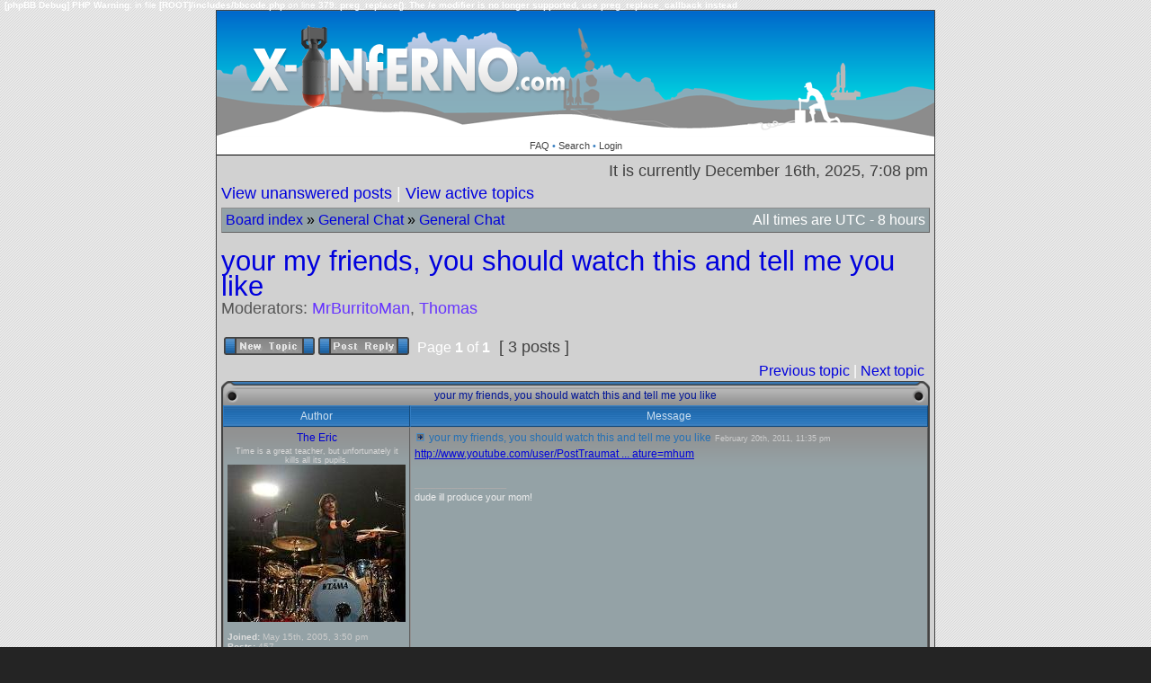

--- FILE ---
content_type: text/html; charset=UTF-8
request_url: http://x-inferno.com/forum/viewtopic.php?f=12&t=1380&sid=c05b3fa60dc734afc169d03364e2008d
body_size: 4497
content:
<b>[phpBB Debug] PHP Warning</b>: in file <b>[ROOT]/includes/bbcode.php</b> on line <b>379</b>: <b>preg_replace(): The /e modifier is no longer supported, use preg_replace_callback instead</b><br />
<!DOCTYPE html PUBLIC "-//W3C//DTD XHTML 1.0 Transitional//EN" "http://www.w3.org/TR/xhtml1/DTD/xhtml1-transitional.dtd">
<html xmlns="http://www.w3.org/1999/xhtml" dir="ltr" lang="en-gb" xml:lang="en-gb">
<head>

<meta http-equiv="content-type" content="text/html; charset=UTF-8" />
<meta http-equiv="content-language" content="en-gb" />
<meta http-equiv="content-style-type" content="text/css" />
<meta http-equiv="imagetoolbar" content="no" />
<meta name="resource-type" content="document" />
<meta name="distribution" content="global" />
<meta name="copyright" content="2002-2006 phpBB Group" />
<meta name="keywords" content="" />
<meta name="description" content="" />

<title>X-INfERNO.com - View topic - your my friends, you should watch this and tell me you like</title>


<link rel="stylesheet" href="./styles/acidtech/theme/stylesheet.css" type="text/css" />

<!--[if IE 7]>
<link rel="stylesheet" type="text/css" href="./styles/acidtech/theme/ie7.css" />
<![endif]-->

<script type="text/javascript">
// <![CDATA[



function popup(url, width, height, name)
{
	if (!name)
	{
		name = '_popup';
	}

	window.open(url.replace(/&amp;/g, '&'), name, 'height=' + height + ',resizable=yes,scrollbars=yes,width=' + width);
	return false;
}

function jumpto()
{
	var page = prompt('Enter the page number you wish to go to:', '1');
	var perpage = '';
	var base_url = '';

	if (page !== null && !isNaN(page) && page > 0)
	{
		document.location.href = base_url.replace(/&amp;/g, '&') + '&start=' + ((page - 1) * perpage);
	}
}

/**
* Find a member
*/
function find_username(url)
{
	popup(url, 760, 570, '_usersearch');
	return false;
}

/**
* Mark/unmark checklist
* id = ID of parent container, name = name prefix, state = state [true/false]
*/
function marklist(id, name, state)
{
	var parent = document.getElementById(id);
	if (!parent)
	{
		eval('parent = document.' + id);
	}

	if (!parent)
	{
		return;
	}

	var rb = parent.getElementsByTagName('input');
	
	for (var r = 0; r < rb.length; r++)
	{
		if (rb[r].name.substr(0, name.length) == name)
		{
			rb[r].checked = state;
		}
	}
}



if(navigator.userAgent && navigator.userAgent.indexOf('Mac OS X') > 0)
{
	document.write('<link rel="stylesheet" href="./styles/acidtech/theme/mac.css" type="text/css" />');
}

// ]]>
</script>
</head>
<body class="ltr">

<a name="top"></a>

<table border="0" cellspacing="0" cellpadding="0" width="800" id="maintable" align="center">
<tr>
	<td id="logorow" align="left"><div id="logo-bg">
		<div id="logo-image"><a href="./index.php?sid=87f19dc1f1cbc15a96dd7dc4f3892a2e"><img src="styles/acidtech/imageset/logo.png" /></a></div>
	</div></td>
</tr>
<tr>
	<td class="navrow">
		
		<a href="./faq.php?sid=87f19dc1f1cbc15a96dd7dc4f3892a2e">FAQ</a>
		 &#8226; <a href="./search.php?sid=87f19dc1f1cbc15a96dd7dc4f3892a2e">Search</a> &#8226; <a href="./ucp.php?mode=login&amp;sid=87f19dc1f1cbc15a96dd7dc4f3892a2e">Login</a>
	</td>
</tr>
<tr>
	<td id="contentrow">



<table width="100%" cellspacing="0">
<tr>
	<td class="gensmall"></td>
	<td class="gensmall" align="right">It is currently December 16th, 2025, 7:08 pm<br /></td>
</tr>
</table>

	
	<p class="searchbar">
		<span style="float: left;"><a href="./search.php?search_id=unanswered&amp;sid=87f19dc1f1cbc15a96dd7dc4f3892a2e">View unanswered posts</a> | <a href="./search.php?search_id=active_topics&amp;sid=87f19dc1f1cbc15a96dd7dc4f3892a2e">View active topics</a></span>
		
	</p>
	

	<br style="clear: both;" />

	<table class="breadbg" width="100%" cellspacing="0" cellpadding="0" style="margin-top: 5px;">
	<tr>
		<td class="breadrow">
			<p class="breadcrumbs"><a href="./index.php?sid=87f19dc1f1cbc15a96dd7dc4f3892a2e">Board index</a> &#187; <a href="./viewforum.php?f=22&amp;sid=87f19dc1f1cbc15a96dd7dc4f3892a2e">General Chat</a> &#187; <a href="./viewforum.php?f=12&amp;sid=87f19dc1f1cbc15a96dd7dc4f3892a2e">General Chat</a></p>
			<p class="datetime">All times are UTC - 8 hours </p>
		</td>
	</tr>
	</table>

	<br />

<div id="pageheader">
	<h2><a class="titles" href="./viewtopic.php?f=12&amp;t=1380&amp;sid=87f19dc1f1cbc15a96dd7dc4f3892a2e">your my friends, you should watch this and tell me you like</a></h2>


	<p class="moderators">Moderators: <a href="./memberlist.php?mode=viewprofile&amp;u=2&amp;sid=87f19dc1f1cbc15a96dd7dc4f3892a2e" style="color: #6633FF;" class="username-coloured">MrBurritoMan</a>, <a href="./memberlist.php?mode=viewprofile&amp;u=3&amp;sid=87f19dc1f1cbc15a96dd7dc4f3892a2e" style="color: #6633FF;" class="username-coloured">Thomas</a></p>

</div>

<br clear="all" /><br />

<div id="pagecontent">

	<table width="100%" cellspacing="1">
	<tr>
		
			<td align="left" valign="middle" nowrap="nowrap">
				<a href="./posting.php?mode=post&amp;f=12&amp;sid=87f19dc1f1cbc15a96dd7dc4f3892a2e"><img src="./styles/acidtech/imageset/en/button_topic_new.png" width="101" height="20" alt="Post new topic" title="Post new topic" /></a>&nbsp;<a href="./posting.php?mode=reply&amp;f=12&amp;t=1380&amp;sid=87f19dc1f1cbc15a96dd7dc4f3892a2e"><img src="./styles/acidtech/imageset/en/button_topic_reply.png" width="101" height="20" alt="Reply to topic" title="Reply to topic" /></a>
			</td>
		
			<td class="nav" valign="middle" nowrap="nowrap">&nbsp;Page <strong>1</strong> of <strong>1</strong><br /></td>
			<td class="gensmall" nowrap="nowrap">&nbsp;[ 3 posts ]&nbsp;</td>
			<td class="gensmall" width="100%" align="right" nowrap="nowrap"></td>
		
	</tr>
	</table>

			<table width="100%" cellspacing="0">
			<tr>
				<td class="nav" nowrap="nowrap">
				
				</td>
				<td class="nav" align="right" nowrap="nowrap"><a href="./viewtopic.php?f=12&amp;t=1380&amp;view=previous&amp;sid=87f19dc1f1cbc15a96dd7dc4f3892a2e">Previous topic</a> | <a href="./viewtopic.php?f=12&amp;t=1380&amp;view=next&amp;sid=87f19dc1f1cbc15a96dd7dc4f3892a2e">Next topic</a>&nbsp;</td>
			</tr>
			</table>

	
	<table class="tablebg" width="100%" cellspacing="0">
	<caption><div class="cap-left"><div class="cap-right">&nbsp;your my friends, you should watch this and tell me you like&nbsp;</div></div></caption>
	<tr>
			<th>Author</th>
			<th width="100%">Message</th>
		</tr>
	<tr class="row1">

			<td align="center" valign="top" class="row">
				<a name="p5791"></a>
				<div class="postauthor">The Eric</div>
				<div class="posterrank">Time is a great teacher, but unfortunately it kills all its pupils.</div><div class="postavatar"><img src="./download/file.php?avatar=14.jpg" width="198" height="175" alt="User avatar" /></div>

				<div class="postdetails">
					<br /><b>Joined:</b> May 15th, 2005, 3:50 pm<br /><b>Posts:</b> 457<br /><b>Location:</b> where ever the frig i place me bum!
				</div>
			</td>
			<td width="100%" height="25" class="row" valign="top">
				<div style="float: right;"></div>
				<div class="postsubject"><a href="./viewtopic.php?p=5791&amp;sid=87f19dc1f1cbc15a96dd7dc4f3892a2e#p5791"><img src="./styles/acidtech/imageset/icon_topic_latest.png" width="13" height="9" alt="Post" title="Post" /></a>&nbsp;your my friends, you should watch this and tell me you like <span class="gensmall" style="font-size:9px; font-weight:normal; color:#ccc;">February 20th, 2011, 11:35 pm</span></div>

					

						<div class="postbody"><!-- m --><a class="postlink" href="http://www.youtube.com/user/PostTraumaticFilms?feature=mhum">http://www.youtube.com/user/PostTraumat ... ature=mhum</a><!-- m --></div>

					
						<span class="postbody signature"><br /><span class="line">_________________</span><br />dude ill produce your mom!</span>
					<br clear="all" /><br />
			</td>
		</tr>

		<tr class="row1">

			<td class="postbottom" align="center">&nbsp;</td>
			<td class="postbottom postbuttons" valign="middle">
				
					<div style="float: right">
					
					</div>
				<a href="./memberlist.php?mode=viewprofile&amp;u=14&amp;sid=87f19dc1f1cbc15a96dd7dc4f3892a2e"><img src="./styles/acidtech/imageset/en/icon_user_profile.png" width="49" height="13" alt="Profile" title="Profile" /></a> 
			</td>
    	
		</tr>
	
	<tr>
		<td class="spacer" colspan="2" height="1"><img src="./styles/acidtech/theme/images/spacer.gif" alt="" width="1" height="1" /></td>
	</tr>
	<tr class="row2">

			<td align="center" valign="top" class="row">
				<a name="p5792"></a>
				<div class="postauthor" style="color: #6633FF">Thomas</div>
				<div class="posterrank">Site Admin</div><div class="postavatar"><img src="./download/file.php?avatar=3.jpg" width="100" height="150" alt="User avatar" /></div>

				<div class="postdetails">
					<br /><b>Joined:</b> July 19th, 2004, 5:52 pm<br /><b>Posts:</b> 635<br /><b>Location:</b> California
				</div>
			</td>
			<td width="100%" height="25" class="row" valign="top">
				<div style="float: right;"></div>
				<div class="postsubject"><a href="./viewtopic.php?p=5792&amp;sid=87f19dc1f1cbc15a96dd7dc4f3892a2e#p5792"><img src="./styles/acidtech/imageset/icon_topic_latest.png" width="13" height="9" alt="Post" title="Post" /></a>&nbsp;Re: your my friends, you should watch this and tell me you l <span class="gensmall" style="font-size:9px; font-weight:normal; color:#ccc;">February 22nd, 2011, 9:41 am</span></div>

					

						<div class="postbody">Haha, that's awesome.</div>

					
						<span class="postbody signature"><br /><span class="line">_________________</span><br /><img src="http://x-inferno.com/forum/images/ds.jpg" alt="Image" /></span>
					<br clear="all" /><br />
			</td>
		</tr>

		<tr class="row2">

			<td class="postbottom" align="center">&nbsp;</td>
			<td class="postbottom postbuttons" valign="middle">
				
					<div style="float: right">
					
					</div>
				<a href="./memberlist.php?mode=viewprofile&amp;u=3&amp;sid=87f19dc1f1cbc15a96dd7dc4f3892a2e"><img src="./styles/acidtech/imageset/en/icon_user_profile.png" width="49" height="13" alt="Profile" title="Profile" /></a> <a href="http://www.x-inferno.com"><img src="./styles/acidtech/imageset/icon_contact_www.png" width="36" height="13" alt="WWW" title="WWW" /></a> 
			</td>
    	
		</tr>
	
	<tr>
		<td class="spacer" colspan="2" height="1"><img src="./styles/acidtech/theme/images/spacer.gif" alt="" width="1" height="1" /></td>
	</tr>
	<tr class="row1">

			<td align="center" valign="top" class="row">
				<a name="p5795"></a>
				<div class="postauthor" style="color: #6633FF">MrBurritoMan</div>
				<div class="posterrank">Site Admin</div><div class="postavatar"><img src="./download/file.php?avatar=2.jpg" width="124" height="118" alt="User avatar" /></div>

				<div class="postdetails">
					<br /><b>Joined:</b> July 19th, 2004, 5:20 pm<br /><b>Posts:</b> 1001<br /><b>Location:</b> between my chair and Keyboard
				</div>
			</td>
			<td width="100%" height="25" class="row" valign="top">
				<div style="float: right;"></div>
				<div class="postsubject"><a href="./viewtopic.php?p=5795&amp;sid=87f19dc1f1cbc15a96dd7dc4f3892a2e#p5795"><img src="./styles/acidtech/imageset/icon_topic_latest.png" width="13" height="9" alt="Post" title="Post" /></a>&nbsp;Re: your my friends, you should watch this and tell me you l <span class="gensmall" style="font-size:9px; font-weight:normal; color:#ccc;">March 2nd, 2011, 12:39 pm</span></div>

					

						<div class="postbody">Nice dude. Too true.</div>

					<br clear="all" /><br />
			</td>
		</tr>

		<tr class="row1">

			<td class="postbottom" align="center">&nbsp;</td>
			<td class="postbottom postbuttons" valign="middle">
				
					<div style="float: right">
					
					</div>
				<a href="./memberlist.php?mode=viewprofile&amp;u=2&amp;sid=87f19dc1f1cbc15a96dd7dc4f3892a2e"><img src="./styles/acidtech/imageset/en/icon_user_profile.png" width="49" height="13" alt="Profile" title="Profile" /></a> <a href="http://edit.yahoo.com/config/send_webmesg?.target=MrBurritoMan&amp;.src=pg"><img src="./styles/acidtech/imageset/icon_contact_yahoo.png" width="33" height="13" alt="YIM" title="YIM" /></a> <a href="http://www.X-INfERNO.com/hardware"><img src="./styles/acidtech/imageset/icon_contact_www.png" width="36" height="13" alt="WWW" title="WWW" /></a> 
			</td>
    	
		</tr>
	
	<tr>
		<td class="spacer" colspan="2" height="1"><img src="./styles/acidtech/theme/images/spacer.gif" alt="" width="1" height="1" /></td>
	</tr>
	
	<tr align="center">
		<td class="cat" colspan="2"><form name="viewtopic" method="post" action="./viewtopic.php?f=12&amp;t=1380&amp;sid=87f19dc1f1cbc15a96dd7dc4f3892a2e"><span class="gensmall">Display posts from previous:</span> <select name="st" id="st"><option value="0" selected="selected">All posts</option><option value="1">1 day</option><option value="7">7 days</option><option value="14">2 weeks</option><option value="30">1 month</option><option value="90">3 months</option><option value="180">6 months</option><option value="365">1 year</option></select>&nbsp;<span class="gensmall">Sort by</span> <select name="sk" id="sk"><option value="a">Author</option><option value="t" selected="selected">Post time</option><option value="s">Subject</option></select> <select name="sd" id="sd"><option value="a" selected="selected">Ascending</option><option value="d">Descending</option></select>&nbsp;<input class="btnlite" type="submit" value="Go" name="sort" /></form></td>
	</tr>
	</table>

	


	<table width="100%" cellspacing="1">
	<tr>
		
			<td align="left" valign="middle" nowrap="nowrap">
				<a href="./posting.php?mode=post&amp;f=12&amp;sid=87f19dc1f1cbc15a96dd7dc4f3892a2e"><img src="./styles/acidtech/imageset/en/button_topic_new.png" width="101" height="20" alt="Post new topic" title="Post new topic" /></a>&nbsp;<a href="./posting.php?mode=reply&amp;f=12&amp;t=1380&amp;sid=87f19dc1f1cbc15a96dd7dc4f3892a2e"><img src="./styles/acidtech/imageset/en/button_topic_reply.png" width="101" height="20" alt="Reply to topic" title="Reply to topic" /></a>
			</td>
		
			<td class="nav" valign="middle" nowrap="nowrap">&nbsp;Page <strong>1</strong> of <strong>1</strong><br /></td>
			<td class="gensmall" nowrap="nowrap">&nbsp;[ 3 posts ]&nbsp;</td>
			<td class="gensmall" width="100%" align="right" nowrap="nowrap"></td>
		
	</tr>
	</table>

</div>

<div id="pagefooter"></div>

<br clear="all" />

<table class="breadbg" width="100%" cellspacing="0" cellpadding="0" style="margin-top: 5px;">
	<tr>
		<td class="breadrow">
			<p class="breadcrumbs"><a href="./index.php?sid=87f19dc1f1cbc15a96dd7dc4f3892a2e">Board index</a> &#187; <a href="./viewforum.php?f=22&amp;sid=87f19dc1f1cbc15a96dd7dc4f3892a2e">General Chat</a> &#187; <a href="./viewforum.php?f=12&amp;sid=87f19dc1f1cbc15a96dd7dc4f3892a2e">General Chat</a></p>
			<p class="datetime">All times are UTC - 8 hours </p>
		</td>
	</tr>
	</table>
	<br clear="all" />

	<table class="tablebg tabletop" width="100%" cellspacing="0">
	<tr>
		<td class="cat"><h4>Who is online</h4></td>
	</tr>
	<tr>
		<td class="row1"><p class="gensmall">Users browsing this forum: No registered users and 122 guests</p></td>
	</tr>
	</table>


<br clear="all" />

<table width="100%" cellspacing="1">
<tr>
	<td width="40%" valign="top" nowrap="nowrap" align="left"></td>
	<td align="right" valign="top" nowrap="nowrap"><span class="gensmall">You <strong>cannot</strong> post new topics in this forum<br />You <strong>cannot</strong> reply to topics in this forum<br />You <strong>cannot</strong> edit your posts in this forum<br />You <strong>cannot</strong> delete your posts in this forum<br />You <strong>cannot</strong> post attachments in this forum<br /></span></td>
</tr>
</table>

<br clear="all" />

<table width="100%" cellspacing="0">
<tr>
	<td><form method="post" name="search" action="./search.php?sid=87f19dc1f1cbc15a96dd7dc4f3892a2e"><span class="gensmall">Search for:</span> <input class="post" type="text" name="keywords" size="20" /> <input class="btnlite" type="submit" value="Go" /></form></td>
	<td align="right">
	<form method="post" name="jumpbox" action="./viewforum.php?sid=87f19dc1f1cbc15a96dd7dc4f3892a2e" onsubmit="if(document.jumpbox.f.value == -1){return false;}">

	<table cellspacing="0" cellpadding="0" border="0">
	<tr>
		<td nowrap="nowrap"><span class="gensmall">Jump to:</span>&nbsp;<select name="f" onchange="if(this.options[this.selectedIndex].value != -1){ document.forms['jumpbox'].submit() }">

		
			<option value="-1">Select a forum</option>
		<option value="-1">------------------</option>
			<option value="21">Terms of use and rules</option>
		
			<option value="8">&nbsp; &nbsp;Rules for this forum</option>
		
			<option value="22">General Chat</option>
		
			<option value="12" selected="selected">&nbsp; &nbsp;General Chat</option>
		
			<option value="13">&nbsp; &nbsp;Online Gaming Info</option>
		
			<option value="20">&nbsp; &nbsp;Photo Albums</option>
		
			<option value="23">Blog-O-saurus</option>
		
			<option value="16">&nbsp; &nbsp;Blog Rules</option>
		
			<option value="18">&nbsp; &nbsp;SteveStyle Blog</option>
		
			<option value="19">&nbsp; &nbsp;Jazon's Clubhouse, No girls allowed</option>
		
			<option value="24">&nbsp; &nbsp;Nico's Blog, No Jasons Allowed</option>
		
			<option value="27">&nbsp; &nbsp;J-Thing's Chitchat</option>
		
			<option value="29">&nbsp; &nbsp;Stephen's Fitness Center</option>
		
			<option value="28">&nbsp; &nbsp;Shoppe Girls</option>
		

		</select>&nbsp;<input class="btnlite" type="submit" value="Go" /></td>
	</tr>
	</table>

	</form>
</td>
</tr>
</table>



<div id="wrapfooter">
	
	<span class="copyright">
	Powered by <a href="http://www.phpbb.com/">phpBB</a> &copy; phpBB Group.
	<br />Styled by Thomas Renck for <a href="http://www.x-inferno.com" title="X-INfERNO">X-INfERNO.com</a>.
	<br /><bdo dir="ltr">[ Time : 0.028s | 18 Queries | GZIP : Off ]</bdo></span>
</div>

	</td>
</tr>
</table>

</body>
</html>

--- FILE ---
content_type: text/css
request_url: http://x-inferno.com/forum/styles/acidtech/theme/stylesheet.css
body_size: 3620
content:
/* Layout
 ------------ */
* {
	/* Reset browsers default margin, padding and font sizes */
	margin: 0;
	padding: 0;
}

html {
	font-size: 100%;
}

body {
	/* Text-Sizing with ems: http://www.clagnut.com/blog/348/ */
	font-family: "Lucida Grande", Verdana, Helvetica, Arial, sans-serif;
	color: #FFF;
	background: #242424 url(images/body.gif);
	font-size: 10px;
	margin: 0;
	padding: 0 5px;
}
#body-simple {
	background: #191919;
	padding: 5px;
}

/* Misc stuff */
img {
	border: none;
}

.gen {
	margin: 1px 1px;
	font-size: 1.2em;
}

.genmed {
	margin: 1px 1px;
	font-size: 1.1em;
}

.gensmall {
	color: #404040;
	margin: 1px 1px;
	font-size: 1em;
}

.titles {
	font-family: "Lucida Grande", Helvetica, Arial, sans-serif;
	font-weight: bold;
	font-size: 1.3em;
	text-decoration: none;
}

.error, table td .error {
	color: #F0E80A;
}

.spacer {
	background: #4A6786 url(images/th.gif) top left repeat-x;
}

hr	{ height: 0px; border: solid #2370B6 0px; border-top-width: 1px;}

.pagination {
	padding: 4px;
	font-size: 1em;
	font-weight: bold;
}

/* Links
 ------------ */
a {
	color:#0000DD;
	text-decoration: none;
}

a:active,
a:visited {
	color: #0000DD;
	text-decoration: none;
}

a:hover {
	color: #2370B6;
	text-decoration: underline;
}

a.forumlink {
	font-weight: bold;
	font-family: "Lucida Grande", Helvetica, Arial, sans-serif;
	font-size: 1.2em;
}

a.topictitle {
	margin: 1px 0px;
	font-family: "Lucida Grande", Helvetica, Arial, sans-serif;
	font-weight: bold;
	font-size: 1.2em;
}

a.topictitle, .postbody a {
	color: #0000DD;
}
a.topictitle:visited, .postbody a:visited {
	color: #2222EE;
}
a.topictitle:visited:hover, .postbody a:visited:hover {
	color: #2370B6;
}
a.topictitle:hover, .postbody a:hover {
	color: #0055ff;
}

.postbody img {
	max-width: 1180px;
}

/* Header and logo */
#maintable {
	border-style: solid;
	border-width: 1px 1px 1px 1px;
	border-color: #444444;
	margin: 0 auto;
}
#logorow {
	padding: 0;
}

#logo-bg {
	background: url(images/logo_bg.png) top left repeat-x;
}

#logorow, #logo-bg {
	height: 140px;
	overflow: hidden;
}
#logo-image {
	margin-left:20px;
	margin-top:15px;
}

.pm-notify-new, .pm-notify-unread {
	border-left: solid 1px #317FC5;
	border-right: solid 1px #2370B6;
	border-top: solid 1px #317FC5;
	border-bottom: solid 1px #2370B6;
	background: #313131 url(images/cell.gif) top left repeat-x;
	margin: 10px 0;
	padding: 10px;
	text-align: center;
	font-size: 12px;
	font-weight: bold;
}
.pm-notify-new a, .pm-notify-new a:visited, .pm-notify-unread a, .pm-notify-unread a:visited { text-decoration: underline; }
.pm-notify-header {
	margin-bottom: 10px;
	color: #CCC;
}
.pm-notify-new, .pm-notify-unread:hover {
	border-left: solid 1px #FCF536;
	border-right: solid 1px #F0E80A;
	border-top: solid 1px #FCF536;
	border-bottom: solid 1px #F0E80A;
}
.pm-notify-new { padding: 30px; }

/* Navigation buttons */
.navrow {
	/*background: #3B83C6 url(images/buttons.gif) top left repeat-x; */
	background:#FFFFFF;
	height: 21px;
	overflow: hidden;
	border-bottom: solid 1px #000;
	/*border-top: solid 1px #000;*/
	color: #3b80c1;
	text-align: center;
	font-size: 11px;
	padding: 4px;
}
* html .navrow { padding: 0; }
.navrow b, .navrow strong { font-weight: normal; }
.navrow a, .navrow a:visited {
	color: #444444;
	text-decoration: none;
}
.navrow a:hover { 
	color: #2f5f8d; 
	text-decoration: underline; 
}

a.link-new, a.link-new:visited { color: #FFFFFF; }
a.link-new:hover, a.link-new:visited:hover { color: #AAAAFF; }

/* Content and tables */
#contentrow {
	padding: 5px;
	background-color: #D1D1D1;
}

.tablebg {
	/*border: solid 2px #FF0000; */
	border-left:2px solid #434343;
	border-right:2px solid #434343;
	border-bottom:2px solid #434343;
	background: #94a2a6 url(images/cell.gif) top left repeat-x;
}

.tabletop{
	border-top:2px solid #434343;
}

.row1, .row2, .row3, .legend, .forumrules, tr.row1 .row, tr.row2 .row, tr.row3 .row, .postbottom {
	border-left: solid 1px #909090;
	border-right: solid 1px #626262;
	border-top: solid 1px #8c8c8c;
	border-bottom: solid 1px #636363;
	background: #94a2a6 url(images/cell.gif) top left repeat-x;
	padding: 4px;
}
th {
	color: #CCDFF0; 
	font-size: 11px; 
	font-weight: bold;
	background: #4A6786 url(images/th.gif) top left repeat-x;
	white-space: nowrap;
	padding: 0 5px;
	text-align: center;
	height: 26px;
	border-left: solid 1px #317CC2;
	border-right: solid 1px #164C7D;
	border-top: solid 1px #3981C3;
	border-bottom: solid 1px #164C7D;
}
th a, th a:visited {
	color: #CCDFF0 !important;
	text-decoration: underline;
}
th a:hover {
	color: #FFF;
	text-decoration: underline;
}

td {
	padding: 2px;
}
td.profile {
	padding: 4px;
}
.catdiv {
	height: 24px;
	padding: 0 3px;
	border-left: solid 1px #404040;
	border-right: solid 1px #121212;
	border-top: solid 1px #3C3C3C;
	border-bottom: solid 1px #131313;
	background: #2C2C2C url(images/cathead.gif) top left repeat-x;
}
.rtl .catdiv {
	background: #2C2C2C url(images/cathead.gif) top left repeat-x;
}

.cat {
	height: 24px;
	padding: 0 3px;
	/*border-left: solid 1px #404040;
	border-right: solid 1px #121212;
	border-top: solid 1px #3C3C3C;
	border-bottom: solid 1px #131313;*/
	background: #2C2C2C url(images/cathead.gif) top left repeat-x;
	text-indent: 4px;
}
.cathead {
	background: #26629A url(images/catbottom.gif) top left repeat-x;
	height: 24px;
	padding: 1px 3px;
	border-left: solid 1px #317CC2;
	border-right: solid 1px #164C7D;
	border-top: solid 1px #3981C3;
	border-bottom: solid 1px #164C7D;
}


/* Table header */
caption { 
	margin: 0; 
	padding: 0;
	background: url(images/hdr_mid.png) top left repeat-x;
	white-space: nowrap;
	height: 27px;
	text-align: center;
}
.cap-left {
	background: url(images/hdr_left.png) top left no-repeat;
}
.cap-right {
	background: url(images/hdr_right.png) top right no-repeat;
	padding-top: 8px;
	height: 19px;
}
caption, caption h1, caption h2, caption h3, caption h4, caption span { 
	font-size: 12px;
	font-weight: bold;
	color: #001597;
}
caption h1, caption h2, caption h3, caption h4, caption span { 
	display: inline;
}
caption a, caption a:visited {
	color: #001597;
	text-decoration: underline;
}
caption a:hover {
	color: #970079;
	text-decoration: underline;
}


/* Footer */
#wrapfooter {
	text-align: center;
	color: #CCC;
	padding-top: 10px;
}

.copyright {
	color: #888;
	font-weight: normal;
	font-size: 9px;
	line-height: 1.2em;
}
.copyright a, .copyright a:visited {
	color: #AAA;
	text-decoration: underline;
}
.copyright a:hover { color: #FFF; }


/* Breadcrumbs */
.breadbg {
	
}
.breadrow {
	border-left: solid 1px #909090;
	border-right: solid 1px #626262;
	border-top: solid 1px #8c8c8c;
	border-bottom: solid 1px #636363;
	background: #94a2a6;
	padding: 4px;
}

p.breadcrumbs {
	margin: 0;
	padding: 0;
	float: left;
	color: #000;
	font-weight: bold;
	white-space: normal;
	font-size: 1em;
}
.rtl p.breadcrumbs {
	float: right;
}

p.datetime {
	margin: 0;
	padding: 0;
	float: right;
	white-space: nowrap;
	font-size: 1em;
}

.rtl p.datetime {
	float: left;
}

/* Index/viewforum */
.subforum.read { 
	background: url(images/sub_old.gif) top left no-repeat;
	padding-left: 12px;
}
.subforum.unread { 
	background: url(images/sub_new.gif) top left no-repeat;
	padding-left: 12px;
}
.legend {
	text-align: center;
	margin: 0 auto;
	padding: 2px;
}
.legend-viewforum { 
	margin: 0; 
	text-align: left; 
}

.forumrules {
	padding: 4px;
	font-weight: normal;
	font-size: 1.1em;
	border-left-color: #AAA;
	border-top-color: #AAA;
	border-right-color: #CCC;
	border-bottom-color: #CCC;
	font-family: "Lucida Grande", Verdana, Arial, Helvetica, sans-serif;
}
.forumrules h3 {
	color: #F0E80A;
}

/* Post */
.postsubject {
	font-size: 12px;
	font-weight: bold;
	color: #2370B6;
}
td.postbottom { 
	background: #2D2D2D url(images/profile.gif) top left repeat-x; 
	font-size: 10px;
	color: #E0E0E0;
	white-space: nowrap;
	padding: 2px;
	vertical-align: middle;
}
td.postbuttons { padding-top: 3px; }
.postdetails { 
	color: #CCC;
	font-size: 10px; 
	text-align: left;
}
.postdetails b {
	color: #DDD;
}
.posterrank		{ font-size: 9px; color: #d9d9d9; }
.posterprofile	{ font-size: 10px; color: #D0D0D0; }

.postauthor {
	color: #0000d2;
	font-size: 12px;
	margin-bottom: 3px;
	font-weight: bold;
}
.postonline { margin-bottom: 2px; }

.postreported, .postreported a:visited, .postreported a:hover, .postreported a, .postreported a:active {
	margin: 1px 0px;
	color: #F0E80A;
	font-weight: bold;
}

.postapprove, .postapprove a:visited, .postapprove a:hover, .postapprove a, .postapprove a:active {
	color: #00FF00;
	font-weight: bold;
}

.postapprove img, .postreported img {
	vertical-align: bottom;
}

.postbody {
	font-size: 12px;
	line-height: 1.4em;
	margin: 3px 0;
}
.signature {
	font-size: 11px;
	color: #EEE;
	margin-top: 5px;
}
.signature .line { color: #AAA; }

.postbody li, ol, ul {
	margin: 0 0 0 1.5em;
}

.rtl .postbody li, .rtl ol, .rtl ul {
	margin: 0 1.5em 0 0;
}

.posthilit {
	background-color: #2370B6;
}

.postsubject {
	font-size: 12px;
	font-weight: bold;
	color: #2370B6;
}

.postbody a { text-decoration: underline; }

/* UCP */
.folder-current a, .folder-current a:visited {
	color: #FFF;
	font-weight: bold;
}
.folder-current a:hover { color: #F0E80A; }

td.pm_marked_colour { background: #F0E80A; }
td.pm_marked_colour_left { border-left: solid 3px #F0E80A; padding-left: 2px; }
td.pm_marked_colour_right { border-right: solid 3px #F0E80A; padding-right: 2px; }

td.pm_replied_colour { background: #2370B6; }
td.pm_replied_colour_left { border-left: solid 3px #2370B6; padding-left: 2px; }
td.pm_replied_colour_right { border-right: solid 3px #2370B6; padding-right: 2px; }

td.pm_friend_colour { background: #007700; }
td.pm_friend_colour_left { border-left: solid 3px #007700; padding-left: 2px; }
td.pm_friend_colour_right { border-right: solid 3px #007700; padding-right: 2px; }

td.pm_foe_colour { background: #DD0000; }
td.pm_foe_colour_left { border-left: solid 3px #DD0000; padding-left: 2px; }
td.pm_foe_colour_right { border-right: solid 3px #DD0000; padding-right: 2px; }


/* Form Elements
 ------------ */
form {
	margin: 0px;
	padding: 0px;
	border: 0px;
}

textarea, select, .post, .btnbbcode, .btnmain, .btnlite, .btnfile, .helpline {
	font-weight: normal;
	font-family: "Lucida Grande", Verdana, Helvetica, sans-serif;
	color: #000000;
	border: 1px solid #2370B6;
	background-color: #d0d0d0;
}

input {
	font-size: 1.1em;
	padding: 1px;
}
textarea {
	font-size: 1.3em; 
	line-height: 1.4em;
	padding: 2px;
}
select {
	font-size: 1.1em;
	padding: 1px;
}

option {
	padding: 0 1em 0 0;
}

.rtl option {
	padding: 0 0 0 1em;
}

.post {
	border-style: solid;
	border-width: 1px;
}

.btnbbcode {
	font-size: 1.1em;
	border: 1px solid #444;
}
.btnbbcode:hover {
	border-color: #999;
	color: #FFF;
}

.btnmain {
	font-weight: bold;
	cursor: pointer;
	padding: 1px 5px;
	font-size: 1.1em;
}

.btnlite {
	font-weight: normal;
	cursor: pointer;
	padding: 1px 5px;
	font-size: 1.1em;
}

.btnfile {
	font-weight: normal;
	padding: 1px 5px;
	font-size: 1.1em;
}

.helpline {
	background-color: transparent;
	color: #AAA;
	border-style: none;
}
#helpline { color: #333333; }

* html textarea, * html select, * html .post, * html .btnmain, * html .btnlite, * html .btnfile {
	border-color: #D0D0D0;
}
textarea:hover, select:hover, .post:hover, .btnmain:hover, .btnlite:hover, .btnfile:hover {
	border-color: #0db009;
}
textarea:focus, select:focus, .post:focus, .btnmain:focus, .btnlite:focus, .btnfile:focus {
	border-color: #0db009; 
	color: #000000;
}

label:hover { 
	color: #F0E80A; 
}

/* BBCode
 ------------ */
.quotetitle, .attachtitle, .codetitle {
	margin: 10px 5px 0px 5px;
	padding: 2px 4px;
	border: solid 1px #090909;
	color: #D0D0D0;
	background-color: #2E2E2E;
	font-size: 0.85em;
	font-weight: bold;
}

.quotetitle .quotetitle {
	font-size: 1em;
}

.quotecontent, .attachcontent {
	margin: 0px 5px 10px 5px;
	padding: 5px;
	border-color: #090909;
	border-width: 0px 1px 1px 1px;
	border-style: solid;
	font-weight: normal;
	font-size: 1em;
	line-height: 1.4em;
/*	font-family: "Lucida Grande", "Trebuchet MS", Helvetica, Arial, sans-serif; */
	background-color: #2E2E2E;
	color: #EEE;
}

.attachcontent {
	font-size: 0.85em;
}

.codecontent {
	direction: ltr;
	margin: 0px 5px 10px 5px;
	padding: 5px;
	border-color: #090909;
	border-width: 0px 1px 1px 1px;
	border-style: solid;
	font-weight: normal;
	font-size: 11px;
	font-family: Monaco, 'Courier New', monospace;
	background-color: #2E2E2E;
	color: #EEE;
}

.quotewrapper, .codewrapper, .attachwrapper {
	clear: both;
	margin: 10px 5px;
	background: #2671B6 url(images/code_header.gif) top left no-repeat;
	padding-left: 19px;
	border: solid 1px #090909;
}
.quotewrapper { background-image: url(images/quote_header.gif); }
.quotewrapper .quotetitle, .codewrapper .codetitle, .attachwrapper .attachtitle { 
	margin: 0; 
	border-width: 0 0 1px 1px;
}
.quotewrapper .quotecontent, .codewrapper .codecontent, .attachwrapper .attachcontent {
	margin: 0; 
	border-width: 0 0 0 1px;
}
.attachcontent, html>body .postbody {
	overflow: auto;
	overflow-x: auto;
}

.syntaxbg {
	color: #FFF;
}

.syntaxcomment {
	color: #AAA;
}

.syntaxdefault {
	color: #FFF;
}

.syntaxhtml {
	color: #FFF;
}

.syntaxkeyword {
	color: #F0E80A;
}

.syntaxstring {
	color: #2370B6;
}


/* More misc stuff */
h1 {
	font-family: "Lucida Grande", "Trebuchet MS", Verdana, sans-serif;
	font-weight: bold;
	font-size: 1.8em;
	text-decoration: none;
}

h2 {
	font-family: Arial, Helvetica, sans-serif;
	font-weight: bold;
	font-size: 1.5em;
	text-decoration: none;
	line-height: 120%;
}

h3 {
	font-size: 1.3em;
	font-weight: bold;
	font-family: Arial, Helvetica, sans-serif;
	line-height: 120%;
}

h4 {
	margin: 0px;
	font-size: 1.1em;
	font-weight: bold;
}

p {
	font-size: 1.1em;
}

p.moderators {
	margin: 0px;
	float: left;
	color: #555555;
	font-weight: bold;
}

.rtl p.moderators {
	float: right;
}

p.linkmcp {
	margin: 0px;
	float: right;
	white-space: nowrap;
}

.rtl p.linkmcp {
	float: left;
}

p.searchbar {
	padding: 2px 0;
	white-space: nowrap;
} 

p.searchbarreg {
	margin: 0px;
	float: right;
	white-space: nowrap;
}

.rtl p.searchbarreg {
	float: left;
}

p.forumdesc {
	padding-bottom: 4px;
	color:#FFFFFF;
}

p.topicauthor {
	margin: 1px 0px;
}

p.topicdetails {
	margin: 1px 0px;
}
td.history-current, tr.row1 td.history-current, tr.row2 td.history-current {
	background: #444;
}

table.colortable td {
	padding: 0;
}

pre {
	font-size: 1.1em;
	font-family: Monaco, 'Courier New', monospace;
}

.nowrap {
	white-space: nowrap;
}

.username-coloured {
	font-weight: bold;
}

.sep {
      color: #888;
}


/* bugs */
@media all and (min-width: 0px)
{
	/* reset file input style for Opera - it changes only text color and border, but not bg color */
	.btnfile, .btnfile:hover, .btnfile:focus { 
		border: none; 
		background-color: #FFF;
		color: #000;
	}

}